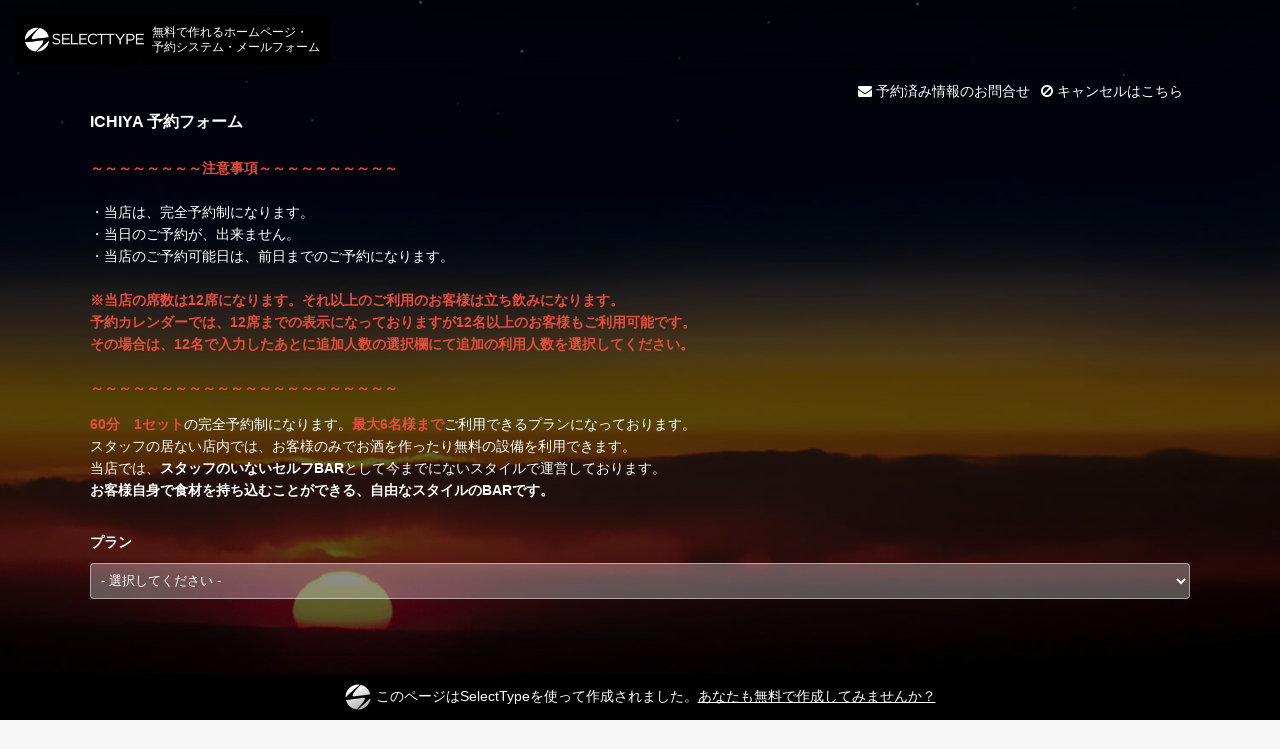

--- FILE ---
content_type: text/html; charset=UTF-8
request_url: https://select-type.com/rsv/?id=bHUiFif2_nE&c_id=322855&w_flg=1
body_size: 4406
content:
<!DOCTYPE html>
<html lang="ja">
<head>
<meta charset="utf-8">
<title>ICHIYA 予約フォーム</title>
<meta name="viewport" content="width=device-width, initial-scale=1.0, user-scalable=no">
<meta name="description" content="予約システムです。この予約システムはSelectTypeで構築されています。SelectTypeは無料でスタート出来る予約システムです。SelectTypeは予約システムやメンバーシステムを連動させた高度な顧客管理を支援します。">
<meta name="keywords" content="予約システム,予約フォーム,予約サイト">
<meta property="og:title" content="ICHIYA 予約フォーム">
<meta property="og:description" content="予約システムです。この予約システムはSelectTypeで構築されています。SelectTypeは無料でスタート出来る予約システムです。SelectTypeは予約システムやメンバーシステムを連動させた高度な顧客管理を支援します。">
<meta property="og:site_name" content="SELECT-TYPE">
<meta property="og:type" content="website">
<meta property="og:locale" content="ja_JP" />
<meta property="og:image" content="//select-type.com/img/icon_sns.png">
<meta property="fb:app_id" content="1415871678635683" />
<meta name="msvalidate.01" content="422F09729FA19FC526B8FDB8D8DBDF70" /><meta http-equiv="Content-Type" content="text/html; charset=utf-8" />
<meta http-equiv="Content-Script-Type" content="text/javascript">
<meta http-equiv="Content-Style-Type" content="text/css">
<meta http-equiv="X-UA-Compatible" content="IE=edge">
<meta name="format-detection" content="telephone=no">
<link type="text/css" rel="stylesheet" href="/css/bootstrap.css?1768360771" />
<link type="text/css" rel="stylesheet" href="/css/style.css?1768360778" />
<link type="text/css" rel="stylesheet" href="/css/bootstrap-responsive.css?1768360770">
<link type="text/css" rel="stylesheet" href="/css/style-responsive.css?1768360777">
<link type="text/css" rel="stylesheet" href="/css/jquery-datepicker.css?1768360774" />
<link rel="shortcut icon" href="/img/favicon.ico">
<link rel="apple-touch-icon" href="/img/icon_sp.png">
<link rel="stylesheet" href="https://maxcdn.bootstrapcdn.com/font-awesome/4.7.0/css/font-awesome.min.css"><!--<link rel="stylesheet" href="/css/font-awesome.min.css">--><script type="text/javascript" src="/js/jquery.js?1768360724"></script>
<script type="text/javascript" src="/js/bootstrap.min.js?1768360706"></script>
<script type="text/javascript" src="/js/bootstrap-lightbox.js?1768360705"></script>
<script type="text/javascript" src="/js/org_bootstrap.js?1768360731"></script>
<script type="text/javascript" src="/js/jquery-ui.min.js?1768360723"></script>
<script type="text/javascript" src="/js/jquery.ui.datepicker-ja.min.js?1768360726"></script>
<script type="text/javascript" src="/js/jquery.tile.js?1768360725"></script>
<script type="text/javascript" src="/js/jquery.ah-placeholder.js?1768360723"></script>
<script type="text/javascript" src="/js/jquery.multiple.select.js?1768360725"></script>
<script type="text/javascript" src="/js/common.js?1768360706"></script>
<script type="text/javascript" src="/js/rsv.js?1768360736"></script>
<script async src="https://www.googletagmanager.com/gtag/js?id=G-DY3ZMDCHBP"></script>
<script>
  window.dataLayer = window.dataLayer || [];
  function gtag(){dataLayer.push(arguments);}
    gtag('js', new Date());
  gtag('config', 'G-DY3ZMDCHBP');
      </script>
</head><link type="text/css" rel="stylesheet" href="/css/calendar.css?1768360771">
<link type="text/css" rel="stylesheet" href="/css/imagescale.css?1768360774">
<link rel="stylesheet" href="/css/theme83.css?1768360789">
<link rel="stylesheet" href="/css/bg-theme83.css?1768360770"><link rel="stylesheet" href="/css/cl-theme11.css">
<script type="text/javascript" src="/js/rsvform.js?1768360739"></script>
<script src="/js/dexie.min.js?1768360709"></script><script src="/js/dexieext.js?1768360709"></script><script type="text/javascript">
<!--
//-- init
$(document).ready(function(){
  if(cmn.isIOS()){
  if($('.background').css('position')=='fixed'){
    $('.background').prop('style','position:absolute;');
    $('.background').height($(document).height()+400);
    // bodyの高さ変動時(クリック時)に高さ合わせる
    var clickedTimer;
    var interval = Math.floor(1000/60*10);
    $(function() {
      document.addEventListener('click',function(){
        if (clickedTimer !== false) {
          clearTimeout(clickedTimer);
        }
        clickedTimer = setTimeout(function () {
          $('.background').height($(document).height());
        }, interval);
      });
    });
  }
}
  if($('.timecell_cls900')[0])$('.cl-scrollarea').scrollTop($('.timecell_cls900').position().top-20);  rsv.initDpCal(1,7,''); // init datepicker
    $('.crs_label').text('プランの選択');
  $('.btn1_label').val('予約する');$('.btn1_label').text('予約する');
  $('.btn2_label').val('キャンセル');$('.btn2_label').text('キャンセル');
  $('#cmlink_id').show();
  $('#back_btnarea_id').hide();                  $('.hightlight').css('cssText','background-color: !important');
                                                          var abs_v = Math.abs(-0.6);
          $('.brightness').css('opacity',0).css('background-color','#FFFFFF');
      $('.brightness').css('opacity',abs_v).css('background-color','#000000');
            $('.background').css('background-size','cover');          $('.selectform .content').css('background-color','rgba(255,255,255,0)').addClass('no-frame');
    $('.selectform .content,.selectform .content-header,.selectform .content-footer').css('border','none');
        try{
    if($("#select-reserve-iframe", window.parent.document)[0]){
      $("#select-reserve-iframe", window.parent.document).contents().find('body').addClass('iframe');
      $("#select-reserve-iframe", window.parent.document).height(document.body.scrollHeight);
          }
  }catch(e){}
    rsv.adjustTMGal();          dexieext.delDB('rsvform99962');});
window.onload = function() {
    rsv.modRsvSltAreaMarginBottom(); // 選択中枠エリアと受付枠情報エリアの下部margin調整
    try{
    if($("#select-reserve-iframe", window.parent.document)[0]){
      $("#select-reserve-iframe", window.parent.document).height(document.body.scrollHeight);
    }
  }catch(e){}};
//-->
</script>
<body class="selectform calendar free-plan">
<div class="body">
  <div class="container">
    <div class="reserve-contact-head">
      <div class="member-link">
    </div>  <div class="inquiry-link">
    <a href="https://select-type.com/rsv/inq/?f=bHUiFif2_nE" target="_blank" rel="opener"><i class="fa fa-envelope"></i> 予約済み情報のお問合せ</a>        <a href="/rsv/cancel/?f=bHUiFif2_nE" target="_blank"><i class="fa fa-ban"></i> キャンセルはこちら</a>      </div>
    </div>    <div class="row-fluid">
      <div class="content">
                <div class="content-header">
          <h3 class="content-title chg-text2"><span class="title_cls">ICHIYA 予約フォーム</span></h3>
        </div>
                <div class="content-body">
          <p class="form-message chg-text2"><span style="color:#e74c3c;"><strong>～～～～～～～～注意事項～～～～～～～～～～</strong></span><br />
<br />
・当店は、完全予約制になります。<br />
・当日のご予約が、出来ません。<br />
・当店のご予約可能日は、前日までのご予約になります。<br />
<br />
<span style="color:#e74c3c;"><strong>※当店の席数は12席になります。それ以上のご利用のお客様は立ち飲みになります。<br />
予約カレンダーでは、12席までの表示になっておりますが12名以上のお客様もご利用可能です。<br />
その場合は、12名で入力したあとに追加人数の選択欄にて追加の利用人数を選択してください。</strong></span><br />
<br />
<span style="color:#e74c3c;"><strong>～～～～～～～～～～～～～～～～～～～～～～</strong></span></p>                    <a name="formlink_area"></a>                              <div class="list-group">
                                                            <div class="list-detail" id="disp_iarea_flg_id"><a name="rsv"></a>
  <div class="box">
    <div class="box-body clearfix img-pos-bottom">
      <div class="text-wrap">
                <p class="chg-text2"><span style="color:#e74c3c;"><strong>60分　1セット</strong></span>の完全予約制になります。<span style="color:#e74c3c;"><strong>最大6名様まで</strong></span>ご利用できるプランになっております。<br />
スタッフの居ない店内では、お客様のみでお酒を作ったり無料の設備を利用できます。<br />
当店では、<strong>スタッフのいないセルフBAR</strong>として今までにないスタイルで運営しております。<br />
<strong>お客様自身で食材を持ち込むことができる、自由なスタイルのBARです。</strong></p>      </div>
      <a href="javascript:;" class="scaling_flg crs_expansionimg_cls" onclick="javascript:cmn.chgImgList('crsimglist_cls','crs_expansionimg_cls','crs_expansionimg_id');" style="display:none;"><img src="" class="thumb-image thumbnail" id="crs_expansionimg_id"></a>
                </div>
   </div>
</div>          </div>
                                          <a name="tm_area"></a>
            <div class="back-anchor-link inpage_bblink_cls" style="display:none;"><a href="javascript:;" onclick="javascript:window.location.hash='formlink_area';"><i class="fa fa-arrow-circle-up"></i><span class="inpage_bblinktxt_cls">戻る</span></a></div>
            <h4 class="list-title chg-text1"><span class="t_label">プラン</span></h4><div class="list-group">
  <select name="tm" id="tm_id_id" class="span12" onchange="javascript:rsv.chgTimeMenu($('#tm_id_id').val(),'tm_area');">
    <option value="">- 選択してください -</option>                <option value="142940">最大6名様まで 60分セット　11,000円</option>
      </select>
  </div>                                                              </div>
      <a name="rsvSltArea_idx"></a><div id="rsvSltArea_id" class="selected-item-area"></div>      </div>
    </div>
  </div>
</div>
<div class="background"><div class="brightness"></div></div>
<div id="rsvTimeModal" class="modal modal_cls hide fade"></div><form method="post" action="/rsv/index.php" name="linkform" id="linkform_id">
<input type="hidden" name="id" id="link_fid_id" value="bHUiFif2_nE">
<input type="hidden" name="c_id" id="link_cid_id" value="322855"><input type="hidden" name="back_btn_cid" id="back_btn_cid_id" value="0"><input type="hidden" id="cal_rcpttype_id" value="1"><input type="hidden" name="tm_id" id="link_tmid_id" value=""><input type="hidden" name="chk_num" id="link_chknum_id" value=""><input type="hidden" name="date" id="link_date_id" value=""><input type="hidden" name="mode" id="link_mode_id" value="2"><input type="hidden" name="st" id="link_st_id" value="1768662000"><input type="hidden" name="ym" id="link_ym_id" value="2026-01"><input type="hidden" id="link_nym_id" value="2026-02-1"><input type="hidden" id="link_pym_id" value="2025-12-1"><input type="hidden" name="evmcal_rend_ptn" id="evmcal_rend_ptn_id" value="2">
<input type="hidden" name="nonom_flg" value="" id="nonom_flg_id"><input type="hidden" name="pv_flg" id="pf_id" value="0"><input type="hidden" name="w_flg" id="wf_id" value="1"><input type="hidden" name="ssid_id" class="ssid_cls" id="ssid_id" value="4cw2H6xZPXQyaPy1Fm46D4SyNxEbsT2hLTfHrTmj1tE"><input type="hidden" name="l_no" id="linkform_lno_id" value="0"><input type="hidden" name="pl" id="link_pl_id"><input type="hidden" name="dummy_do">
</form><script type="text/javascript"><!--
$(document).ready(function(){
  $('body').addClass('ad-head-padding');
});
//--></script>
<div class="select-ad-head">
  <a href="/reg/" target="_blank">
    <img src="/img/logo.png" class="logo">
    <span>無料で作れるホームページ・<br>予約システム・メールフォーム</span>
  </a>
</div>
<div class="select-ad-foot">
  <a href="/reg/" target="_blank"><img src="/img/logo_sp.png" class="logo">このページはSelectTypeを使って作成されました。<u>あなたも無料で作成してみませんか？</u></a>
</div></body>
</html>

--- FILE ---
content_type: text/css
request_url: https://select-type.com/css/bg-theme83.css?1768360770
body_size: -14
content:
.background{background-image:url(/img/theme/photo55.jpg)}
